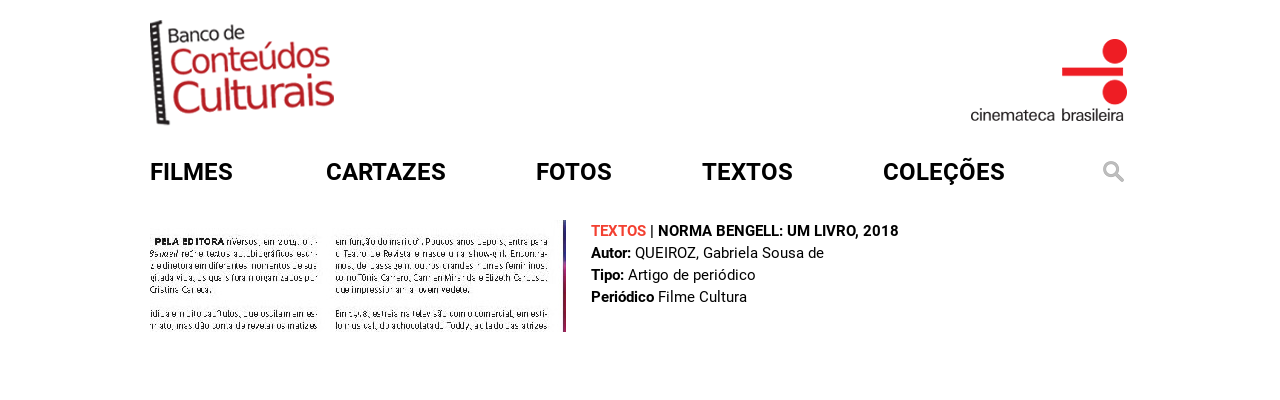

--- FILE ---
content_type: text/html; charset=utf-8
request_url: http://bcc.org.br/assuntos/wisnik-jos%C3%A9-miguel
body_size: 3881
content:
<!DOCTYPE html>

<html lang="pt-br">

<head profile="http://www.w3.org/1999/xhtml/vocab">
  <meta http-equiv="Content-Type" content="text/html; charset=utf-8" />
<link rel="shortcut icon" href="http://bcc.org.br/sites/default/files/favicon.ico" type="image/vnd.microsoft.icon" />
<meta name="generator" content="Drupal 7 (https://www.drupal.org)" />
<link rel="canonical" href="http://bcc.org.br/assuntos/wisnik-jos%C3%A9-miguel" />
<link rel="shortlink" href="http://bcc.org.br/taxonomy/term/23845" />
  <title>Wisnik, José Miguel | Banco de Conteúdos Culturais</title>
  <style type="text/css" media="all">
@import url("http://bcc.org.br/modules/system/system.base.css?t7jjp8");
@import url("http://bcc.org.br/modules/system/system.menus.css?t7jjp8");
@import url("http://bcc.org.br/modules/system/system.messages.css?t7jjp8");
@import url("http://bcc.org.br/modules/system/system.theme.css?t7jjp8");
</style>
<style type="text/css" media="all">
@import url("http://bcc.org.br/sites/all/modules/date/date_repeat_field/date_repeat_field.css?t7jjp8");
@import url("http://bcc.org.br/modules/field/theme/field.css?t7jjp8");
@import url("http://bcc.org.br/modules/node/node.css?t7jjp8");
@import url("http://bcc.org.br/modules/search/search.css?t7jjp8");
@import url("http://bcc.org.br/modules/user/user.css?t7jjp8");
@import url("http://bcc.org.br/sites/all/modules/views/css/views.css?t7jjp8");
@import url("http://bcc.org.br/sites/all/modules/ckeditor/css/ckeditor.css?t7jjp8");
</style>
<style type="text/css" media="all">
@import url("http://bcc.org.br/sites/all/modules/ctools/css/ctools.css?t7jjp8");
@import url("http://bcc.org.br/sites/all/modules/custom_search/custom_search.css?t7jjp8");
</style>
<style type="text/css" media="all">
@import url("http://bcc.org.br/sites/all/themes/cb.bkp/css/style.css?t7jjp8");
@import url("http://bcc.org.br/sites/all/themes/cb.bkp/assets/owl.carousel.min.css?t7jjp8");
@import url("http://bcc.org.br/sites/all/themes/cb.bkp/assets/owl.theme.default.min.css?t7jjp8");
@import url("http://bcc.org.br/sites/all/themes/cb.bkp/css/colorbox.css?t7jjp8");
</style>
  <script type="text/javascript" src="http://bcc.org.br/misc/jquery.js?v=1.4.4"></script>
<script type="text/javascript" src="http://bcc.org.br/misc/jquery-extend-3.4.0.js?v=1.4.4"></script>
<script type="text/javascript" src="http://bcc.org.br/misc/jquery-html-prefilter-3.5.0-backport.js?v=1.4.4"></script>
<script type="text/javascript" src="http://bcc.org.br/misc/jquery.once.js?v=1.2"></script>
<script type="text/javascript" src="http://bcc.org.br/misc/drupal.js?t7jjp8"></script>
<script type="text/javascript" src="http://bcc.org.br/sites/all/modules/entityreference/js/entityreference.js?t7jjp8"></script>
<script type="text/javascript" src="http://bcc.org.br/sites/default/files/languages/pt-br_rfbxYE9aU2kfdOBnNrg7ETXGm3PJH8i7b3spEbLxgxQ.js?t7jjp8"></script>
<script type="text/javascript" src="http://bcc.org.br/sites/all/modules/custom_search/js/custom_search.js?t7jjp8"></script>
<script type="text/javascript" src="http://bcc.org.br/sites/all/themes/cb.bkp/js/jquery-2.2.4.min.js?t7jjp8"></script>
<script type="text/javascript" src="http://bcc.org.br/sites/all/themes/cb.bkp/js/owl.carousel.min.js?t7jjp8"></script>
<script type="text/javascript" src="http://bcc.org.br/sites/all/themes/cb.bkp/js/clappr.min.js?t7jjp8"></script>
<script type="text/javascript" src="http://bcc.org.br/sites/all/themes/cb.bkp/js/script.js?t7jjp8"></script>
<script type="text/javascript" src="http://bcc.org.br/sites/all/themes/cb.bkp/js/mc-validate.js?t7jjp8"></script>
<script type="text/javascript" src="http://bcc.org.br/sites/all/themes/cb.bkp/js/jquery.colorbox.js?t7jjp8"></script>
<script type="text/javascript">
<!--//--><![CDATA[//><!--
jQuery.extend(Drupal.settings, {"basePath":"\/","pathPrefix":"","setHasJsCookie":0,"ajaxPageState":{"theme":"cb","theme_token":"KsYS6gr7RIMrC2cdTq57MtpoTu1JsToyxZhJxLE9q3A","js":{"misc\/jquery.js":1,"misc\/jquery-extend-3.4.0.js":1,"misc\/jquery-html-prefilter-3.5.0-backport.js":1,"misc\/jquery.once.js":1,"misc\/drupal.js":1,"sites\/all\/modules\/entityreference\/js\/entityreference.js":1,"public:\/\/languages\/pt-br_rfbxYE9aU2kfdOBnNrg7ETXGm3PJH8i7b3spEbLxgxQ.js":1,"sites\/all\/modules\/custom_search\/js\/custom_search.js":1,"sites\/all\/themes\/cb.bkp\/js\/jquery-2.2.4.min.js":1,"sites\/all\/themes\/cb.bkp\/js\/owl.carousel.min.js":1,"sites\/all\/themes\/cb.bkp\/js\/clappr.min.js":1,"sites\/all\/themes\/cb.bkp\/js\/script.js":1,"sites\/all\/themes\/cb.bkp\/js\/mc-validate.js":1,"sites\/all\/themes\/cb.bkp\/js\/jquery.colorbox.js":1},"css":{"modules\/system\/system.base.css":1,"modules\/system\/system.menus.css":1,"modules\/system\/system.messages.css":1,"modules\/system\/system.theme.css":1,"sites\/all\/modules\/date\/date_repeat_field\/date_repeat_field.css":1,"modules\/field\/theme\/field.css":1,"modules\/node\/node.css":1,"modules\/search\/search.css":1,"modules\/user\/user.css":1,"sites\/all\/modules\/views\/css\/views.css":1,"sites\/all\/modules\/ckeditor\/css\/ckeditor.css":1,"sites\/all\/themes\/cb.bkp\/css\/tabs.css":1,"sites\/all\/modules\/ctools\/css\/ctools.css":1,"sites\/all\/modules\/custom_search\/custom_search.css":1,"sites\/all\/themes\/cb.bkp\/css\/style.css":1,"sites\/all\/themes\/cb.bkp\/assets\/owl.carousel.min.css":1,"sites\/all\/themes\/cb.bkp\/assets\/owl.theme.default.min.css":1,"sites\/all\/themes\/cb.bkp\/css\/colorbox.css":1}},"custom_search":{"form_target":"_self","solr":0}});
//--><!]]>
</script>


  <meta charset="utf-8">
  <meta http-equiv="X-UA-Compatible" content="IE=edge">

  <meta name="viewport" content="width=device-width, initial-scale=1">

  <!-- HTML5 shim and Respond.js for IE8 support of HTML5 elements and media queries -->
  <!-- WARNING: Respond.js doesn't work if you view the page via file:// -->
  <!--[if lt IE 9]>
			<script src="/sites/all/themes/cb.bkp/js/html5shiv.min.js"></script>
			<script src="/sites/all/themes/cb.bkp/js/respond.min.js"></script>
		<![endif]-->
  <!-- Global site tag (gtag.js) - Google Analytics -->
  <script async src="https://www.googletagmanager.com/gtag/js?id=UA-31646022-1"></script>
  <script>
  window.dataLayer = window.dataLayer || [];

  function gtag() {
    dataLayer.push(arguments);
  }
  gtag('js', new Date());

  gtag('config', 'UA-31646022-1');
  </script>

  <style>
  .search-form {
    margin-top: 0px !important
  }

  .search-form ::-webkit-input-placeholder {
    color: #f34031
  }

  .search-form ::-moz-placeholder {
    color: #f34031
  }

  .search-form :-ms-input-placeholder {
    color: #f34031
  }

  .search-form :-moz-placeholder {
    color: #f34031
  }
  </style>


</head>

<body class="html not-front not-logged-in one-sidebar sidebar-first page-taxonomy page-taxonomy-term page-taxonomy-term- page-taxonomy-term-23845 role-anonymous-user with-subnav page-assuntos-wisnik-jos--miguel section-assuntos" >



  <div id="container">
    <div class="banner">
      <div class="logo-bcc">
        <a href="/" title="Início"><img
            src="/sites/all/themes/cb.bkp/imagens/logo_bcc.png" /></a>
      </div>
      <div class="logo-cb">
        <a href="http://www.cinemateca.org.br" rel="external"><img
            src="/sites/all/themes/cb.bkp/imagens/logo_bcc_CB.png" /></a>
      </div>
    </div>



    <div id="menu">
      <div id='cssmenu'>
        <ul class="menu">
          <li class="menu-filmes"><a href="/filmes"><span>Filmes</span></a></li>
          <li class="menu-cartazes"><a href="/cartazes"><span>Cartazes</span></a></li>
          <li class="menu-fotos"><a href="/fotos"><span>Fotos</span></a></li>
          <li class="menu-textos"><a href="/textos"><span>Textos</span></a></li>
          <li class="menu-colecoes">
            <a href="#">Coleções</a>
            <ul style="z-index:100">
              <li><a href="/colecoes/atlantida">atlântida</a></li>
              <li><a href="/colecoes/bjduarte">b.j. duarte</a></li>
              <li><a href="/colecoes/encontrostransversais">encontros transversais</a></li>
              <li><a href="/filmecultura">filme cultura</a></li>
              <li><a href="/colecoes/glauberrocha">glauber rocha</a></li>
              <li><a href="/colecoes/gustavodahl">gustavo dahl</a></li>
              <li><a href="/colecoes/ince">ince</a></li>
              <li><a href="/colecoes/lygiaclark">lygia clark</a></li>
              <li><a href="/colecoes/lugaresdecinema">lugares de cinema</a></li>
              <li><a href="/colecoes/mazzaropi">mazzaropi</a></li>
              <li><a href="/colecoes/nitratos">nitratos</a></li>
              <li><a href="/periódicosdecinema/textos">periódicos de cinema</a></li>
              <li><a href="/colecoes/silenciosos">silenciosos</a></li>
              <li><a href="/colecoes/tupi">tv tupi</a></li>
              <li><a href="/colecoes/vejaobrasil">veja o brasil</a></li>
              <li><a href="/colecoes/veracruz">vera cruz</a></li>
            </ul>

          </li>

          <li class="menu-busca"><a href="#open-modal"><img
                src="/sites/all/themes/cb.bkp/imagens/lupa.png" alt=""
                title="" /></a></li>
        </ul>
      </div>
    </div>

    
<div id="conteudo">
  <!-- aleag was here - 15072025 - adicionando a seção de mensagens para exibir erros e avisos do sistema -->
    <div class="artigosl normall">
    <div id="content-header">
            <div class="tabs"></div>
                </div>
    <div id="content-area">
      


    
    


        
  
  
  
        <div class="views-row views-row-1 views-row-odd views-row-first views-row-last">
      
          <div class="search-page-general">
   <a href="/textos/226038"><img src="http://media.bcc.org.br/site/busca/documento/filmecultura/416x112/RC_FILMEC_63_102-105.jpg" alt="" title="" /></a>


<span class="search-tag"><strong>Textos</strong> | <a href="/textos/226038">Norma Bengell: um livro</a>, 2018</span><br />
    <strong>Autor:</strong> QUEIROZ, Gabriela Sousa de<br />
    <strong>Tipo:</strong> Artigo de periódico<br />
     <strong>Periódico</strong> Filme Cultura<br />

 

</div>
    </div>

  
  
  
  
  
  


    </div>
  </div>
</div>


<div style="clear:both"></div>
    

  </div>

  <div id="open-modal" class="modal-window">
    <div>
      <a href="#modal-close" title="Close" class="modal-close">
        <img src="/sites/all/themes/cb.bkp/imagens/btn_fechar.png" alt=""
          title="" />
      </a>
      <form class="search-form" role="search" action="/assuntos/wisnik-jos%C3%A9-miguel" method="post" id="search-block-form--2" accept-charset="UTF-8"><div><div class="container-inline">
      <h2 class="element-invisible">Formulário de busca</h2>
    <div class="form-item form-type-textfield form-item-search-block-form">
  <input title="Digite os termos que você deseja procurar." class="custom-search-box form-text" placeholder="Busque em mais de 10.000 itens catalogados pela Cinemateca Brasileira. O maior acervo online da cinematografia brasileira" type="text" id="edit-search-block-form--4" name="search_block_form" value="" size="15" maxlength="128" />
</div>
<div class="form-actions form-wrapper" id="edit-actions--15"><input type="submit" id="edit-submit--15" name="op" value="Buscar" class="form-submit" /></div><input type="hidden" name="form_build_id" value="form-hBEKfx-upG4mdjvhOBx_MUGCS0vSHcTxckJABqJ23nU" />
<input type="hidden" name="form_id" value="search_block_form" />
</div>
</div></form>    </div>
  </div>

  <div style="height:36px;"></div>

  <div id="footer">
    <div class="footerin">
      <div class="sidebar">
        <ul>
          <li><a href="/sobre">sobre</a></li>
          <li><a href="http://www.cinemateca.org.br" target="_blank">cinemateca brasileira</a></li>
          <li><a href="/termo-de-uso">termos de uso</a></li>
          <li><a href="http://cinemateca.org.br">contato</a></li>
        </ul>
      </div>
      <div class="logos">
        <!--
					<img src="/sites/all/themes/cb.bkp/imagens/barra-rodape.png" alt="" title="" />
					<img src="/sites/all/themes/cb.bkp/imagens/logo-fnc.png" alt="" title="" />
					<img src="/sites/all/themes/cb.bkp/imagens/logo-cb.png" alt="" title="" />
					<img src="/sites/all/themes/cb.bkp/imagens/logo-ctav.png" alt="" title="" />
					<img src="/sites/all/themes/cb.bkp/imagens/logo-rnp.png" alt="" title="" />
					<img src="/sites/all/themes/cb.bkp/imagens/logo-sac.png" alt="" title="" />
					<img src="/sites/all/themes/cb.bkp/imagens/logo-minc.png" alt="" title="" />
				-->
      </div>
    </div>
  </div>
</body>

</html>